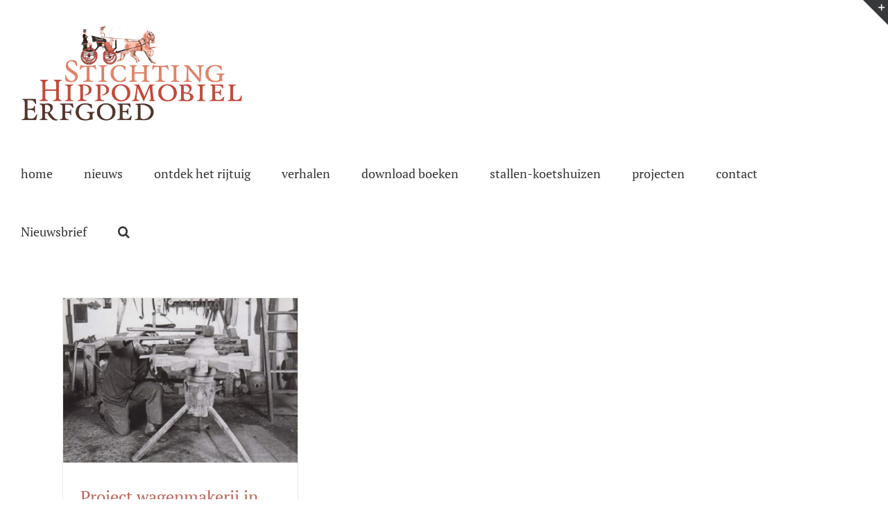

--- FILE ---
content_type: text/html; charset=UTF-8
request_url: https://www.hippomobielerfgoed.nl/tag/collectie-bulkampveld-sven-lefevre/
body_size: 9850
content:
<!DOCTYPE html>
<html class="avada-html-layout-wide avada-html-header-position-top avada-html-is-archive" lang="nl-NL" prefix="og: http://ogp.me/ns# fb: http://ogp.me/ns/fb#">
<head>
	<meta http-equiv="X-UA-Compatible" content="IE=edge" />
	<meta http-equiv="Content-Type" content="text/html; charset=utf-8"/>
	<meta name="viewport" content="width=device-width, initial-scale=1" />
	<title>collectie bulkampveld sven lefèvre &#8211; Hippomobielerfgoed</title>
<meta name='robots' content='max-image-preview:large' />
	<style>img:is([sizes="auto" i], [sizes^="auto," i]) { contain-intrinsic-size: 3000px 1500px }</style>
	<link rel="alternate" type="application/rss+xml" title="Hippomobielerfgoed &raquo; feed" href="https://www.hippomobielerfgoed.nl/feed/" />
<link rel="alternate" type="application/rss+xml" title="Hippomobielerfgoed &raquo; reacties feed" href="https://www.hippomobielerfgoed.nl/comments/feed/" />
					<link rel="shortcut icon" href="https://www.hippomobielerfgoed.nl/wp-content/uploads/2017/10/favicon.png" type="image/x-icon" />
		
					<!-- Apple Touch Icon -->
			<link rel="apple-touch-icon" sizes="180x180" href="https://www.hippomobielerfgoed.nl/wp-content/uploads/2017/10/favicon.png">
		
					<!-- Android Icon -->
			<link rel="icon" sizes="192x192" href="https://www.hippomobielerfgoed.nl/wp-content/uploads/2017/10/favicon.png">
		
					<!-- MS Edge Icon -->
			<meta name="msapplication-TileImage" content="https://www.hippomobielerfgoed.nl/wp-content/uploads/2017/10/favicon.png">
				<link rel="alternate" type="application/rss+xml" title="Hippomobielerfgoed &raquo; collectie bulkampveld sven lefèvre tag feed" href="https://www.hippomobielerfgoed.nl/tag/collectie-bulkampveld-sven-lefevre/feed/" />
				
		<meta property="og:locale" content="nl_NL"/>
		<meta property="og:type" content="article"/>
		<meta property="og:site_name" content="Hippomobielerfgoed"/>
		<meta property="og:title" content="  collectie bulkampveld sven lefèvre"/>
				<meta property="og:url" content="https://www.hippomobielerfgoed.nl/2022/project-wagenmakerij-in-vlaanderen/"/>
																				<meta property="og:image" content="https://www.hippomobielerfgoed.nl/wp-content/uploads/2022/05/WagenmakerijHuys.jpg"/>
		<meta property="og:image:width" content="1992"/>
		<meta property="og:image:height" content="1400"/>
		<meta property="og:image:type" content="image/jpeg"/>
				<script type="text/javascript">
/* <![CDATA[ */
window._wpemojiSettings = {"baseUrl":"https:\/\/s.w.org\/images\/core\/emoji\/16.0.1\/72x72\/","ext":".png","svgUrl":"https:\/\/s.w.org\/images\/core\/emoji\/16.0.1\/svg\/","svgExt":".svg","source":{"concatemoji":"https:\/\/www.hippomobielerfgoed.nl\/wp-includes\/js\/wp-emoji-release.min.js?ver=6.8.3"}};
/*! This file is auto-generated */
!function(s,n){var o,i,e;function c(e){try{var t={supportTests:e,timestamp:(new Date).valueOf()};sessionStorage.setItem(o,JSON.stringify(t))}catch(e){}}function p(e,t,n){e.clearRect(0,0,e.canvas.width,e.canvas.height),e.fillText(t,0,0);var t=new Uint32Array(e.getImageData(0,0,e.canvas.width,e.canvas.height).data),a=(e.clearRect(0,0,e.canvas.width,e.canvas.height),e.fillText(n,0,0),new Uint32Array(e.getImageData(0,0,e.canvas.width,e.canvas.height).data));return t.every(function(e,t){return e===a[t]})}function u(e,t){e.clearRect(0,0,e.canvas.width,e.canvas.height),e.fillText(t,0,0);for(var n=e.getImageData(16,16,1,1),a=0;a<n.data.length;a++)if(0!==n.data[a])return!1;return!0}function f(e,t,n,a){switch(t){case"flag":return n(e,"\ud83c\udff3\ufe0f\u200d\u26a7\ufe0f","\ud83c\udff3\ufe0f\u200b\u26a7\ufe0f")?!1:!n(e,"\ud83c\udde8\ud83c\uddf6","\ud83c\udde8\u200b\ud83c\uddf6")&&!n(e,"\ud83c\udff4\udb40\udc67\udb40\udc62\udb40\udc65\udb40\udc6e\udb40\udc67\udb40\udc7f","\ud83c\udff4\u200b\udb40\udc67\u200b\udb40\udc62\u200b\udb40\udc65\u200b\udb40\udc6e\u200b\udb40\udc67\u200b\udb40\udc7f");case"emoji":return!a(e,"\ud83e\udedf")}return!1}function g(e,t,n,a){var r="undefined"!=typeof WorkerGlobalScope&&self instanceof WorkerGlobalScope?new OffscreenCanvas(300,150):s.createElement("canvas"),o=r.getContext("2d",{willReadFrequently:!0}),i=(o.textBaseline="top",o.font="600 32px Arial",{});return e.forEach(function(e){i[e]=t(o,e,n,a)}),i}function t(e){var t=s.createElement("script");t.src=e,t.defer=!0,s.head.appendChild(t)}"undefined"!=typeof Promise&&(o="wpEmojiSettingsSupports",i=["flag","emoji"],n.supports={everything:!0,everythingExceptFlag:!0},e=new Promise(function(e){s.addEventListener("DOMContentLoaded",e,{once:!0})}),new Promise(function(t){var n=function(){try{var e=JSON.parse(sessionStorage.getItem(o));if("object"==typeof e&&"number"==typeof e.timestamp&&(new Date).valueOf()<e.timestamp+604800&&"object"==typeof e.supportTests)return e.supportTests}catch(e){}return null}();if(!n){if("undefined"!=typeof Worker&&"undefined"!=typeof OffscreenCanvas&&"undefined"!=typeof URL&&URL.createObjectURL&&"undefined"!=typeof Blob)try{var e="postMessage("+g.toString()+"("+[JSON.stringify(i),f.toString(),p.toString(),u.toString()].join(",")+"));",a=new Blob([e],{type:"text/javascript"}),r=new Worker(URL.createObjectURL(a),{name:"wpTestEmojiSupports"});return void(r.onmessage=function(e){c(n=e.data),r.terminate(),t(n)})}catch(e){}c(n=g(i,f,p,u))}t(n)}).then(function(e){for(var t in e)n.supports[t]=e[t],n.supports.everything=n.supports.everything&&n.supports[t],"flag"!==t&&(n.supports.everythingExceptFlag=n.supports.everythingExceptFlag&&n.supports[t]);n.supports.everythingExceptFlag=n.supports.everythingExceptFlag&&!n.supports.flag,n.DOMReady=!1,n.readyCallback=function(){n.DOMReady=!0}}).then(function(){return e}).then(function(){var e;n.supports.everything||(n.readyCallback(),(e=n.source||{}).concatemoji?t(e.concatemoji):e.wpemoji&&e.twemoji&&(t(e.twemoji),t(e.wpemoji)))}))}((window,document),window._wpemojiSettings);
/* ]]> */
</script>
<style id='wp-emoji-styles-inline-css' type='text/css'>

	img.wp-smiley, img.emoji {
		display: inline !important;
		border: none !important;
		box-shadow: none !important;
		height: 1em !important;
		width: 1em !important;
		margin: 0 0.07em !important;
		vertical-align: -0.1em !important;
		background: none !important;
		padding: 0 !important;
	}
</style>
<link rel='stylesheet' id='fusion-dynamic-css-css' href='https://www.hippomobielerfgoed.nl/wp-content/uploads/fusion-styles/66bd6d9dce58c37c6c170b55b6f4e9ba.min.css?ver=3.13.3' type='text/css' media='all' />
<script type="text/javascript" src="https://www.hippomobielerfgoed.nl/wp-includes/js/jquery/jquery.min.js?ver=3.7.1" id="jquery-core-js"></script>
<script type="text/javascript" src="https://www.hippomobielerfgoed.nl/wp-includes/js/jquery/jquery-migrate.min.js?ver=3.4.1" id="jquery-migrate-js"></script>
<link rel="https://api.w.org/" href="https://www.hippomobielerfgoed.nl/wp-json/" /><link rel="alternate" title="JSON" type="application/json" href="https://www.hippomobielerfgoed.nl/wp-json/wp/v2/tags/1727" /><link rel="EditURI" type="application/rsd+xml" title="RSD" href="https://www.hippomobielerfgoed.nl/xmlrpc.php?rsd" />
<style type="text/css" id="css-fb-visibility">@media screen and (max-width: 640px){.fusion-no-small-visibility{display:none !important;}body .sm-text-align-center{text-align:center !important;}body .sm-text-align-left{text-align:left !important;}body .sm-text-align-right{text-align:right !important;}body .sm-flex-align-center{justify-content:center !important;}body .sm-flex-align-flex-start{justify-content:flex-start !important;}body .sm-flex-align-flex-end{justify-content:flex-end !important;}body .sm-mx-auto{margin-left:auto !important;margin-right:auto !important;}body .sm-ml-auto{margin-left:auto !important;}body .sm-mr-auto{margin-right:auto !important;}body .fusion-absolute-position-small{position:absolute;top:auto;width:100%;}.awb-sticky.awb-sticky-small{ position: sticky; top: var(--awb-sticky-offset,0); }}@media screen and (min-width: 641px) and (max-width: 1024px){.fusion-no-medium-visibility{display:none !important;}body .md-text-align-center{text-align:center !important;}body .md-text-align-left{text-align:left !important;}body .md-text-align-right{text-align:right !important;}body .md-flex-align-center{justify-content:center !important;}body .md-flex-align-flex-start{justify-content:flex-start !important;}body .md-flex-align-flex-end{justify-content:flex-end !important;}body .md-mx-auto{margin-left:auto !important;margin-right:auto !important;}body .md-ml-auto{margin-left:auto !important;}body .md-mr-auto{margin-right:auto !important;}body .fusion-absolute-position-medium{position:absolute;top:auto;width:100%;}.awb-sticky.awb-sticky-medium{ position: sticky; top: var(--awb-sticky-offset,0); }}@media screen and (min-width: 1025px){.fusion-no-large-visibility{display:none !important;}body .lg-text-align-center{text-align:center !important;}body .lg-text-align-left{text-align:left !important;}body .lg-text-align-right{text-align:right !important;}body .lg-flex-align-center{justify-content:center !important;}body .lg-flex-align-flex-start{justify-content:flex-start !important;}body .lg-flex-align-flex-end{justify-content:flex-end !important;}body .lg-mx-auto{margin-left:auto !important;margin-right:auto !important;}body .lg-ml-auto{margin-left:auto !important;}body .lg-mr-auto{margin-right:auto !important;}body .fusion-absolute-position-large{position:absolute;top:auto;width:100%;}.awb-sticky.awb-sticky-large{ position: sticky; top: var(--awb-sticky-offset,0); }}</style><script>(()=>{var o=[],i={};["on","off","toggle","show"].forEach((l=>{i[l]=function(){o.push([l,arguments])}})),window.Boxzilla=i,window.boxzilla_queue=o})();</script>		<script type="text/javascript">
			var doc = document.documentElement;
			doc.setAttribute( 'data-useragent', navigator.userAgent );
		</script>
		
	</head>

<body class="archive tag tag-collectie-bulkampveld-sven-lefevre tag-1727 wp-theme-Avada wp-child-theme-Avada-Child-Theme fusion-image-hovers fusion-pagination-sizing fusion-button_type-flat fusion-button_span-no fusion-button_gradient-linear avada-image-rollover-circle-yes avada-image-rollover-no fusion-body ltr fusion-sticky-header no-tablet-sticky-header no-mobile-sticky-header no-mobile-slidingbar no-mobile-totop avada-has-rev-slider-styles fusion-disable-outline fusion-sub-menu-fade mobile-logo-pos-left layout-wide-mode avada-has-boxed-modal-shadow-none layout-scroll-offset-full avada-has-zero-margin-offset-top fusion-top-header menu-text-align-center mobile-menu-design-modern fusion-show-pagination-text fusion-header-layout-v1 avada-responsive avada-footer-fx-none avada-menu-highlight-style-bar fusion-search-form-classic fusion-main-menu-search-overlay fusion-avatar-square avada-sticky-shrinkage avada-dropdown-styles avada-blog-layout-grid avada-blog-archive-layout-grid avada-header-shadow-no avada-menu-icon-position-left avada-has-megamenu-shadow avada-has-mainmenu-dropdown-divider avada-has-header-100-width avada-has-mobile-menu-search avada-has-main-nav-search-icon avada-has-breadcrumb-mobile-hidden avada-has-titlebar-hide avada-has-slidingbar-widgets avada-has-slidingbar-position-top avada-slidingbar-toggle-style-triangle avada-has-pagination-padding avada-flyout-menu-direction-fade avada-ec-views-v1" data-awb-post-id="9781">
		<a class="skip-link screen-reader-text" href="#content">Ga naar inhoud</a>

	<div id="boxed-wrapper">
		
		<div id="wrapper" class="fusion-wrapper">
			<div id="home" style="position:relative;top:-1px;"></div>
							
					
			<header class="fusion-header-wrapper">
				<div class="fusion-header-v1 fusion-logo-alignment fusion-logo-left fusion-sticky-menu-1 fusion-sticky-logo- fusion-mobile-logo-  fusion-mobile-menu-design-modern">
					<div class="fusion-header-sticky-height"></div>
<div class="fusion-header">
	<div class="fusion-row">
					<div class="fusion-logo" data-margin-top="31px" data-margin-bottom="31px" data-margin-left="0px" data-margin-right="0px">
			<a class="fusion-logo-link"  href="https://www.hippomobielerfgoed.nl/" >

						<!-- standard logo -->
			<img src="https://www.hippomobielerfgoed.nl/wp-content/uploads/2017/10/logok2.png" srcset="https://www.hippomobielerfgoed.nl/wp-content/uploads/2017/10/logok2.png 1x" width="320" height="144" alt="Hippomobielerfgoed Logo" data-retina_logo_url="" class="fusion-standard-logo" />

			
					</a>
		</div>		<nav class="fusion-main-menu" aria-label="Main Menu"><div class="fusion-overlay-search">		<form role="search" class="searchform fusion-search-form  fusion-search-form-classic" method="get" action="https://www.hippomobielerfgoed.nl/">
			<div class="fusion-search-form-content">

				
				<div class="fusion-search-field search-field">
					<label><span class="screen-reader-text">Zoeken naar:</span>
													<input type="search" value="" name="s" class="s" placeholder="Zoeken..." required aria-required="true" aria-label="Zoeken..."/>
											</label>
				</div>
				<div class="fusion-search-button search-button">
					<input type="submit" class="fusion-search-submit searchsubmit" aria-label="Zoeken" value="&#xf002;" />
									</div>

				
			</div>


			
		</form>
		<div class="fusion-search-spacer"></div><a href="#" role="button" aria-label="Close Search" class="fusion-close-search"></a></div><ul id="menu-standaard" class="fusion-menu"><li  id="menu-item-103"  class="menu-item menu-item-type-post_type menu-item-object-page menu-item-home menu-item-103"  data-item-id="103"><a  href="https://www.hippomobielerfgoed.nl/" class="fusion-bar-highlight"><span class="menu-text">home</span></a></li><li  id="menu-item-145"  class="menu-item menu-item-type-taxonomy menu-item-object-category menu-item-145"  data-item-id="145"><a  href="https://www.hippomobielerfgoed.nl/category/nieuws/" class="fusion-bar-highlight"><span class="menu-text">nieuws</span></a></li><li  id="menu-item-90"  class="menu-item menu-item-type-post_type menu-item-object-page menu-item-has-children menu-item-90 fusion-dropdown-menu"  data-item-id="90"><a  href="https://www.hippomobielerfgoed.nl/kom-zelf-kijken/" class="fusion-bar-highlight"><span class="menu-text">ontdek het rijtuig</span></a><ul class="sub-menu"><li  id="menu-item-402"  class="menu-item menu-item-type-post_type menu-item-object-page menu-item-402 fusion-dropdown-submenu" ><a  href="https://www.hippomobielerfgoed.nl/borg-nienoord/" class="fusion-bar-highlight"><span>borg Nienoord</span></a></li><li  id="menu-item-405"  class="menu-item menu-item-type-post_type menu-item-object-page menu-item-405 fusion-dropdown-submenu" ><a  href="https://www.hippomobielerfgoed.nl/kasteel-duivenvoorde/" class="fusion-bar-highlight"><span>kasteel Duivenvoorde</span></a></li><li  id="menu-item-404"  class="menu-item menu-item-type-post_type menu-item-object-page menu-item-404 fusion-dropdown-submenu" ><a  href="https://www.hippomobielerfgoed.nl/kasteel-middachten/" class="fusion-bar-highlight"><span>kasteel Middachten</span></a></li><li  id="menu-item-403"  class="menu-item menu-item-type-post_type menu-item-object-page menu-item-403 fusion-dropdown-submenu" ><a  href="https://www.hippomobielerfgoed.nl/kasteel-twickel/" class="fusion-bar-highlight"><span>kasteel Twickel</span></a></li><li  id="menu-item-401"  class="menu-item menu-item-type-post_type menu-item-object-page menu-item-401 fusion-dropdown-submenu" ><a  href="https://www.hippomobielerfgoed.nl/museum-van-loon/" class="fusion-bar-highlight"><span>museum van Loon</span></a></li><li  id="menu-item-1349"  class="menu-item menu-item-type-post_type menu-item-object-page menu-item-1349 fusion-dropdown-submenu" ><a  href="https://www.hippomobielerfgoed.nl/kasteel-de-haar/" class="fusion-bar-highlight"><span>kasteel de Haar</span></a></li></ul></li><li  id="menu-item-1444"  class="menu-item menu-item-type-post_type menu-item-object-page menu-item-has-children menu-item-1444 fusion-dropdown-menu"  data-item-id="1444"><a  href="https://www.hippomobielerfgoed.nl/verhalen/" class="fusion-bar-highlight"><span class="menu-text">verhalen</span></a><ul class="sub-menu"><li  id="menu-item-1362"  class="menu-item menu-item-type-taxonomy menu-item-object-category menu-item-1362 fusion-dropdown-submenu" ><a  href="https://www.hippomobielerfgoed.nl/category/verhalen/bedrijfswagens/" class="fusion-bar-highlight"><span>bedrijfswagens</span></a></li><li  id="menu-item-1363"  class="menu-item menu-item-type-taxonomy menu-item-object-category menu-item-1363 fusion-dropdown-submenu" ><a  href="https://www.hippomobielerfgoed.nl/category/verhalen/concoursen/" class="fusion-bar-highlight"><span>concoursen</span></a></li><li  id="menu-item-1364"  class="menu-item menu-item-type-taxonomy menu-item-object-category menu-item-1364 fusion-dropdown-submenu" ><a  href="https://www.hippomobielerfgoed.nl/category/verhalen/divers-van-kunst-tot-speelgoed/" class="fusion-bar-highlight"><span>divers (van kunst tot speelgoed)</span></a></li><li  id="menu-item-374"  class="menu-item menu-item-type-post_type menu-item-object-page menu-item-374 fusion-dropdown-submenu" ><a  href="https://www.hippomobielerfgoed.nl/gouden-koets/" class="fusion-bar-highlight"><span>gouden koets</span></a></li><li  id="menu-item-1365"  class="menu-item menu-item-type-taxonomy menu-item-object-category menu-item-1365 fusion-dropdown-submenu" ><a  href="https://www.hippomobielerfgoed.nl/category/verhalen/herenstallen/" class="fusion-bar-highlight"><span>herenstallen</span></a></li><li  id="menu-item-1366"  class="menu-item menu-item-type-taxonomy menu-item-object-category menu-item-1366 fusion-dropdown-submenu" ><a  href="https://www.hippomobielerfgoed.nl/category/verhalen/koetspaarden/" class="fusion-bar-highlight"><span>koetspaarden</span></a></li><li  id="menu-item-1367"  class="menu-item menu-item-type-taxonomy menu-item-object-category menu-item-1367 fusion-dropdown-submenu" ><a  href="https://www.hippomobielerfgoed.nl/category/verhalen/rijtuigbouwers/" class="fusion-bar-highlight"><span>rijtuigbouwers</span></a></li><li  id="menu-item-1368"  class="menu-item menu-item-type-taxonomy menu-item-object-category menu-item-1368 fusion-dropdown-submenu" ><a  href="https://www.hippomobielerfgoed.nl/category/verhalen/stalhouders/" class="fusion-bar-highlight"><span>stalhouders</span></a></li><li  id="menu-item-1369"  class="menu-item menu-item-type-taxonomy menu-item-object-category menu-item-1369 fusion-dropdown-submenu" ><a  href="https://www.hippomobielerfgoed.nl/category/verhalen/streekgerij/" class="fusion-bar-highlight"><span>streekgerij</span></a></li><li  id="menu-item-1370"  class="menu-item menu-item-type-taxonomy menu-item-object-category menu-item-1370 fusion-dropdown-submenu" ><a  href="https://www.hippomobielerfgoed.nl/category/verhalen/tuigenmakers/" class="fusion-bar-highlight"><span>tuigenmakers</span></a></li></ul></li><li  id="menu-item-95"  class="menu-item menu-item-type-post_type menu-item-object-page menu-item-95"  data-item-id="95"><a  href="https://www.hippomobielerfgoed.nl/bibliotheek/" class="fusion-bar-highlight"><span class="menu-text">download boeken</span></a></li><li  id="menu-item-9279"  class="menu-item menu-item-type-post_type menu-item-object-page menu-item-has-children menu-item-9279 fusion-dropdown-menu"  data-item-id="9279"><a  href="https://www.hippomobielerfgoed.nl/stallen-koetshuizen-en-garages/" class="fusion-bar-highlight"><span class="menu-text">stallen-koetshuizen</span></a><ul class="sub-menu"><li  id="menu-item-9283"  class="menu-item menu-item-type-post_type menu-item-object-page menu-item-9283 fusion-dropdown-submenu" ><a  href="https://www.hippomobielerfgoed.nl/stallen-koetshuizen-en-garages/" class="fusion-bar-highlight"><span>stallen koetshuizen en garages</span></a></li><li  id="menu-item-9282"  class="menu-item menu-item-type-post_type menu-item-object-page menu-item-9282 fusion-dropdown-submenu" ><a  href="https://www.hippomobielerfgoed.nl/monumentale-koetshuizen/" class="fusion-bar-highlight"><span>monumentale koetshuizen</span></a></li></ul></li><li  id="menu-item-4648"  class="menu-item menu-item-type-post_type menu-item-object-page menu-item-has-children menu-item-4648 fusion-dropdown-menu"  data-item-id="4648"><a  href="https://www.hippomobielerfgoed.nl/projecten/" class="fusion-bar-highlight"><span class="menu-text">projecten</span></a><ul class="sub-menu"><li  id="menu-item-6718"  class="menu-item menu-item-type-post_type menu-item-object-page menu-item-6718 fusion-dropdown-submenu" ><a  href="https://www.hippomobielerfgoed.nl/projecten/arrenslede-schutter-van-bakel-amsterdam-museum-van-loon/" class="fusion-bar-highlight"><span>Arrenslede</span></a></li><li  id="menu-item-6972"  class="menu-item menu-item-type-post_type menu-item-object-page menu-item-6972 fusion-dropdown-submenu" ><a  href="https://www.hippomobielerfgoed.nl/projecten/berline-gravin-van-wassenaar-obdam-kasteel-twickel/" class="fusion-bar-highlight"><span>Berline</span></a></li><li  id="menu-item-4852"  class="menu-item menu-item-type-post_type menu-item-object-page menu-item-4852 fusion-dropdown-submenu" ><a  href="https://www.hippomobielerfgoed.nl/projecten/bokkenkar-kasteel-duivenvoorde/" class="fusion-bar-highlight"><span>Bokkenkar</span></a></li><li  id="menu-item-4879"  class="menu-item menu-item-type-post_type menu-item-object-page menu-item-4879 fusion-dropdown-submenu" ><a  href="https://www.hippomobielerfgoed.nl/projecten/bokken-arrentikker-kasteel-duivenvoorde/" class="fusion-bar-highlight"><span>Bokken arrentikker</span></a></li><li  id="menu-item-5066"  class="menu-item menu-item-type-post_type menu-item-object-page menu-item-5066 fusion-dropdown-submenu" ><a  href="https://www.hippomobielerfgoed.nl/projecten/break-muhlbacher-kasteel-de-haar/" class="fusion-bar-highlight"><span>Break</span></a></li><li  id="menu-item-5219"  class="menu-item menu-item-type-post_type menu-item-object-page menu-item-5219 fusion-dropdown-submenu" ><a  href="https://www.hippomobielerfgoed.nl/projecten/break-schutter-van-bakel-museum-van-loon/" class="fusion-bar-highlight"><span>Break</span></a></li><li  id="menu-item-5437"  class="menu-item menu-item-type-post_type menu-item-object-page menu-item-5437 fusion-dropdown-submenu" ><a  href="https://www.hippomobielerfgoed.nl/projecten/caleche-a-la-daumont-muhlbacher-kasteel-de-haar/" class="fusion-bar-highlight"><span>Calèche à la d’Aumont</span></a></li><li  id="menu-item-7270"  class="menu-item menu-item-type-post_type menu-item-object-page menu-item-7270 fusion-dropdown-submenu" ><a  href="https://www.hippomobielerfgoed.nl/projecten/duc-panier-kasteel-duivenvoorde/" class="fusion-bar-highlight"><span>Duc panier</span></a></li><li  id="menu-item-6196"  class="menu-item menu-item-type-post_type menu-item-object-page menu-item-6196 fusion-dropdown-submenu" ><a  href="https://www.hippomobielerfgoed.nl/projecten/ezelwagen-kasteel-duivenvoorde/" class="fusion-bar-highlight"><span>Ezelwagen</span></a></li><li  id="menu-item-6685"  class="menu-item menu-item-type-post_type menu-item-object-page menu-item-6685 fusion-dropdown-submenu" ><a  href="https://www.hippomobielerfgoed.nl/projecten/galaberline-schutter-van-bakel-amsterdam-museum-van-loon/" class="fusion-bar-highlight"><span>Galaberline</span></a></li><li  id="menu-item-6436"  class="menu-item menu-item-type-post_type menu-item-object-page menu-item-6436 fusion-dropdown-submenu" ><a  href="https://www.hippomobielerfgoed.nl/projecten/grand-duc-victoria-snutsel-bruxelles-kasteel-de-haar/" class="fusion-bar-highlight"><span>Grand duc-victoria</span></a></li><li  id="menu-item-6650"  class="menu-item menu-item-type-post_type menu-item-object-page menu-item-6650 fusion-dropdown-submenu" ><a  href="https://www.hippomobielerfgoed.nl/projecten/napoleon-phaeton-ingenhoes-de-bilt-kasteel-de-haar/" class="fusion-bar-highlight"><span>Napoleon phaeton</span></a></li><li  id="menu-item-10909"  class="menu-item menu-item-type-post_type menu-item-object-page menu-item-10909 fusion-dropdown-submenu" ><a  href="https://www.hippomobielerfgoed.nl/landauer-henrich-veth-arnhem/" class="fusion-bar-highlight"><span>Landauer 1</span></a></li><li  id="menu-item-10907"  class="menu-item menu-item-type-post_type menu-item-object-page menu-item-10907 fusion-dropdown-submenu" ><a  href="https://www.hippomobielerfgoed.nl/landauer-2/" class="fusion-bar-highlight"><span>Landauer 2</span></a></li><li  id="menu-item-9810"  class="menu-item menu-item-type-post_type menu-item-object-page menu-item-9810 fusion-dropdown-submenu" ><a  href="https://www.hippomobielerfgoed.nl/projecten/phaeton-transformable/" class="fusion-bar-highlight"><span>Phaeton transformable</span></a></li></ul></li><li  id="menu-item-92"  class="menu-item menu-item-type-post_type menu-item-object-page menu-item-92"  data-item-id="92"><a  href="https://www.hippomobielerfgoed.nl/contact/" class="fusion-bar-highlight"><span class="menu-text">contact</span></a></li><li  id="menu-item-8019"  class="menu-item menu-item-type-custom menu-item-object-custom menu-item-8019"  data-item-id="8019"><a  title="inschrijven voor de nieuwsbrief" class="fusion-bar-highlight" onclick="Boxzilla.show(7959); return false;"><span class="menu-text">Nieuwsbrief</span></a></li><li class="fusion-custom-menu-item fusion-main-menu-search fusion-search-overlay"><a class="fusion-main-menu-icon fusion-bar-highlight" href="#" aria-label="Zoeken" data-title="Zoeken" title="Zoeken" role="button" aria-expanded="false"></a></li></ul></nav><nav class="fusion-main-menu fusion-sticky-menu" aria-label="Main Menu Sticky"><div class="fusion-overlay-search">		<form role="search" class="searchform fusion-search-form  fusion-search-form-classic" method="get" action="https://www.hippomobielerfgoed.nl/">
			<div class="fusion-search-form-content">

				
				<div class="fusion-search-field search-field">
					<label><span class="screen-reader-text">Zoeken naar:</span>
													<input type="search" value="" name="s" class="s" placeholder="Zoeken..." required aria-required="true" aria-label="Zoeken..."/>
											</label>
				</div>
				<div class="fusion-search-button search-button">
					<input type="submit" class="fusion-search-submit searchsubmit" aria-label="Zoeken" value="&#xf002;" />
									</div>

				
			</div>


			
		</form>
		<div class="fusion-search-spacer"></div><a href="#" role="button" aria-label="Close Search" class="fusion-close-search"></a></div><ul id="menu-standaard-1" class="fusion-menu"><li   class="menu-item menu-item-type-post_type menu-item-object-page menu-item-home menu-item-103"  data-item-id="103"><a  href="https://www.hippomobielerfgoed.nl/" class="fusion-bar-highlight"><span class="menu-text">home</span></a></li><li   class="menu-item menu-item-type-taxonomy menu-item-object-category menu-item-145"  data-item-id="145"><a  href="https://www.hippomobielerfgoed.nl/category/nieuws/" class="fusion-bar-highlight"><span class="menu-text">nieuws</span></a></li><li   class="menu-item menu-item-type-post_type menu-item-object-page menu-item-has-children menu-item-90 fusion-dropdown-menu"  data-item-id="90"><a  href="https://www.hippomobielerfgoed.nl/kom-zelf-kijken/" class="fusion-bar-highlight"><span class="menu-text">ontdek het rijtuig</span></a><ul class="sub-menu"><li   class="menu-item menu-item-type-post_type menu-item-object-page menu-item-402 fusion-dropdown-submenu" ><a  href="https://www.hippomobielerfgoed.nl/borg-nienoord/" class="fusion-bar-highlight"><span>borg Nienoord</span></a></li><li   class="menu-item menu-item-type-post_type menu-item-object-page menu-item-405 fusion-dropdown-submenu" ><a  href="https://www.hippomobielerfgoed.nl/kasteel-duivenvoorde/" class="fusion-bar-highlight"><span>kasteel Duivenvoorde</span></a></li><li   class="menu-item menu-item-type-post_type menu-item-object-page menu-item-404 fusion-dropdown-submenu" ><a  href="https://www.hippomobielerfgoed.nl/kasteel-middachten/" class="fusion-bar-highlight"><span>kasteel Middachten</span></a></li><li   class="menu-item menu-item-type-post_type menu-item-object-page menu-item-403 fusion-dropdown-submenu" ><a  href="https://www.hippomobielerfgoed.nl/kasteel-twickel/" class="fusion-bar-highlight"><span>kasteel Twickel</span></a></li><li   class="menu-item menu-item-type-post_type menu-item-object-page menu-item-401 fusion-dropdown-submenu" ><a  href="https://www.hippomobielerfgoed.nl/museum-van-loon/" class="fusion-bar-highlight"><span>museum van Loon</span></a></li><li   class="menu-item menu-item-type-post_type menu-item-object-page menu-item-1349 fusion-dropdown-submenu" ><a  href="https://www.hippomobielerfgoed.nl/kasteel-de-haar/" class="fusion-bar-highlight"><span>kasteel de Haar</span></a></li></ul></li><li   class="menu-item menu-item-type-post_type menu-item-object-page menu-item-has-children menu-item-1444 fusion-dropdown-menu"  data-item-id="1444"><a  href="https://www.hippomobielerfgoed.nl/verhalen/" class="fusion-bar-highlight"><span class="menu-text">verhalen</span></a><ul class="sub-menu"><li   class="menu-item menu-item-type-taxonomy menu-item-object-category menu-item-1362 fusion-dropdown-submenu" ><a  href="https://www.hippomobielerfgoed.nl/category/verhalen/bedrijfswagens/" class="fusion-bar-highlight"><span>bedrijfswagens</span></a></li><li   class="menu-item menu-item-type-taxonomy menu-item-object-category menu-item-1363 fusion-dropdown-submenu" ><a  href="https://www.hippomobielerfgoed.nl/category/verhalen/concoursen/" class="fusion-bar-highlight"><span>concoursen</span></a></li><li   class="menu-item menu-item-type-taxonomy menu-item-object-category menu-item-1364 fusion-dropdown-submenu" ><a  href="https://www.hippomobielerfgoed.nl/category/verhalen/divers-van-kunst-tot-speelgoed/" class="fusion-bar-highlight"><span>divers (van kunst tot speelgoed)</span></a></li><li   class="menu-item menu-item-type-post_type menu-item-object-page menu-item-374 fusion-dropdown-submenu" ><a  href="https://www.hippomobielerfgoed.nl/gouden-koets/" class="fusion-bar-highlight"><span>gouden koets</span></a></li><li   class="menu-item menu-item-type-taxonomy menu-item-object-category menu-item-1365 fusion-dropdown-submenu" ><a  href="https://www.hippomobielerfgoed.nl/category/verhalen/herenstallen/" class="fusion-bar-highlight"><span>herenstallen</span></a></li><li   class="menu-item menu-item-type-taxonomy menu-item-object-category menu-item-1366 fusion-dropdown-submenu" ><a  href="https://www.hippomobielerfgoed.nl/category/verhalen/koetspaarden/" class="fusion-bar-highlight"><span>koetspaarden</span></a></li><li   class="menu-item menu-item-type-taxonomy menu-item-object-category menu-item-1367 fusion-dropdown-submenu" ><a  href="https://www.hippomobielerfgoed.nl/category/verhalen/rijtuigbouwers/" class="fusion-bar-highlight"><span>rijtuigbouwers</span></a></li><li   class="menu-item menu-item-type-taxonomy menu-item-object-category menu-item-1368 fusion-dropdown-submenu" ><a  href="https://www.hippomobielerfgoed.nl/category/verhalen/stalhouders/" class="fusion-bar-highlight"><span>stalhouders</span></a></li><li   class="menu-item menu-item-type-taxonomy menu-item-object-category menu-item-1369 fusion-dropdown-submenu" ><a  href="https://www.hippomobielerfgoed.nl/category/verhalen/streekgerij/" class="fusion-bar-highlight"><span>streekgerij</span></a></li><li   class="menu-item menu-item-type-taxonomy menu-item-object-category menu-item-1370 fusion-dropdown-submenu" ><a  href="https://www.hippomobielerfgoed.nl/category/verhalen/tuigenmakers/" class="fusion-bar-highlight"><span>tuigenmakers</span></a></li></ul></li><li   class="menu-item menu-item-type-post_type menu-item-object-page menu-item-95"  data-item-id="95"><a  href="https://www.hippomobielerfgoed.nl/bibliotheek/" class="fusion-bar-highlight"><span class="menu-text">download boeken</span></a></li><li   class="menu-item menu-item-type-post_type menu-item-object-page menu-item-has-children menu-item-9279 fusion-dropdown-menu"  data-item-id="9279"><a  href="https://www.hippomobielerfgoed.nl/stallen-koetshuizen-en-garages/" class="fusion-bar-highlight"><span class="menu-text">stallen-koetshuizen</span></a><ul class="sub-menu"><li   class="menu-item menu-item-type-post_type menu-item-object-page menu-item-9283 fusion-dropdown-submenu" ><a  href="https://www.hippomobielerfgoed.nl/stallen-koetshuizen-en-garages/" class="fusion-bar-highlight"><span>stallen koetshuizen en garages</span></a></li><li   class="menu-item menu-item-type-post_type menu-item-object-page menu-item-9282 fusion-dropdown-submenu" ><a  href="https://www.hippomobielerfgoed.nl/monumentale-koetshuizen/" class="fusion-bar-highlight"><span>monumentale koetshuizen</span></a></li></ul></li><li   class="menu-item menu-item-type-post_type menu-item-object-page menu-item-has-children menu-item-4648 fusion-dropdown-menu"  data-item-id="4648"><a  href="https://www.hippomobielerfgoed.nl/projecten/" class="fusion-bar-highlight"><span class="menu-text">projecten</span></a><ul class="sub-menu"><li   class="menu-item menu-item-type-post_type menu-item-object-page menu-item-6718 fusion-dropdown-submenu" ><a  href="https://www.hippomobielerfgoed.nl/projecten/arrenslede-schutter-van-bakel-amsterdam-museum-van-loon/" class="fusion-bar-highlight"><span>Arrenslede</span></a></li><li   class="menu-item menu-item-type-post_type menu-item-object-page menu-item-6972 fusion-dropdown-submenu" ><a  href="https://www.hippomobielerfgoed.nl/projecten/berline-gravin-van-wassenaar-obdam-kasteel-twickel/" class="fusion-bar-highlight"><span>Berline</span></a></li><li   class="menu-item menu-item-type-post_type menu-item-object-page menu-item-4852 fusion-dropdown-submenu" ><a  href="https://www.hippomobielerfgoed.nl/projecten/bokkenkar-kasteel-duivenvoorde/" class="fusion-bar-highlight"><span>Bokkenkar</span></a></li><li   class="menu-item menu-item-type-post_type menu-item-object-page menu-item-4879 fusion-dropdown-submenu" ><a  href="https://www.hippomobielerfgoed.nl/projecten/bokken-arrentikker-kasteel-duivenvoorde/" class="fusion-bar-highlight"><span>Bokken arrentikker</span></a></li><li   class="menu-item menu-item-type-post_type menu-item-object-page menu-item-5066 fusion-dropdown-submenu" ><a  href="https://www.hippomobielerfgoed.nl/projecten/break-muhlbacher-kasteel-de-haar/" class="fusion-bar-highlight"><span>Break</span></a></li><li   class="menu-item menu-item-type-post_type menu-item-object-page menu-item-5219 fusion-dropdown-submenu" ><a  href="https://www.hippomobielerfgoed.nl/projecten/break-schutter-van-bakel-museum-van-loon/" class="fusion-bar-highlight"><span>Break</span></a></li><li   class="menu-item menu-item-type-post_type menu-item-object-page menu-item-5437 fusion-dropdown-submenu" ><a  href="https://www.hippomobielerfgoed.nl/projecten/caleche-a-la-daumont-muhlbacher-kasteel-de-haar/" class="fusion-bar-highlight"><span>Calèche à la d’Aumont</span></a></li><li   class="menu-item menu-item-type-post_type menu-item-object-page menu-item-7270 fusion-dropdown-submenu" ><a  href="https://www.hippomobielerfgoed.nl/projecten/duc-panier-kasteel-duivenvoorde/" class="fusion-bar-highlight"><span>Duc panier</span></a></li><li   class="menu-item menu-item-type-post_type menu-item-object-page menu-item-6196 fusion-dropdown-submenu" ><a  href="https://www.hippomobielerfgoed.nl/projecten/ezelwagen-kasteel-duivenvoorde/" class="fusion-bar-highlight"><span>Ezelwagen</span></a></li><li   class="menu-item menu-item-type-post_type menu-item-object-page menu-item-6685 fusion-dropdown-submenu" ><a  href="https://www.hippomobielerfgoed.nl/projecten/galaberline-schutter-van-bakel-amsterdam-museum-van-loon/" class="fusion-bar-highlight"><span>Galaberline</span></a></li><li   class="menu-item menu-item-type-post_type menu-item-object-page menu-item-6436 fusion-dropdown-submenu" ><a  href="https://www.hippomobielerfgoed.nl/projecten/grand-duc-victoria-snutsel-bruxelles-kasteel-de-haar/" class="fusion-bar-highlight"><span>Grand duc-victoria</span></a></li><li   class="menu-item menu-item-type-post_type menu-item-object-page menu-item-6650 fusion-dropdown-submenu" ><a  href="https://www.hippomobielerfgoed.nl/projecten/napoleon-phaeton-ingenhoes-de-bilt-kasteel-de-haar/" class="fusion-bar-highlight"><span>Napoleon phaeton</span></a></li><li   class="menu-item menu-item-type-post_type menu-item-object-page menu-item-10909 fusion-dropdown-submenu" ><a  href="https://www.hippomobielerfgoed.nl/landauer-henrich-veth-arnhem/" class="fusion-bar-highlight"><span>Landauer 1</span></a></li><li   class="menu-item menu-item-type-post_type menu-item-object-page menu-item-10907 fusion-dropdown-submenu" ><a  href="https://www.hippomobielerfgoed.nl/landauer-2/" class="fusion-bar-highlight"><span>Landauer 2</span></a></li><li   class="menu-item menu-item-type-post_type menu-item-object-page menu-item-9810 fusion-dropdown-submenu" ><a  href="https://www.hippomobielerfgoed.nl/projecten/phaeton-transformable/" class="fusion-bar-highlight"><span>Phaeton transformable</span></a></li></ul></li><li   class="menu-item menu-item-type-post_type menu-item-object-page menu-item-92"  data-item-id="92"><a  href="https://www.hippomobielerfgoed.nl/contact/" class="fusion-bar-highlight"><span class="menu-text">contact</span></a></li><li   class="menu-item menu-item-type-custom menu-item-object-custom menu-item-8019"  data-item-id="8019"><a  title="inschrijven voor de nieuwsbrief" class="fusion-bar-highlight" onclick="Boxzilla.show(7959); return false;"><span class="menu-text">Nieuwsbrief</span></a></li><li class="fusion-custom-menu-item fusion-main-menu-search fusion-search-overlay"><a class="fusion-main-menu-icon fusion-bar-highlight" href="#" aria-label="Zoeken" data-title="Zoeken" title="Zoeken" role="button" aria-expanded="false"></a></li></ul></nav><div class="fusion-mobile-navigation"><ul id="menu-standaard-2" class="fusion-mobile-menu"><li   class="menu-item menu-item-type-post_type menu-item-object-page menu-item-home menu-item-103"  data-item-id="103"><a  href="https://www.hippomobielerfgoed.nl/" class="fusion-bar-highlight"><span class="menu-text">home</span></a></li><li   class="menu-item menu-item-type-taxonomy menu-item-object-category menu-item-145"  data-item-id="145"><a  href="https://www.hippomobielerfgoed.nl/category/nieuws/" class="fusion-bar-highlight"><span class="menu-text">nieuws</span></a></li><li   class="menu-item menu-item-type-post_type menu-item-object-page menu-item-has-children menu-item-90 fusion-dropdown-menu"  data-item-id="90"><a  href="https://www.hippomobielerfgoed.nl/kom-zelf-kijken/" class="fusion-bar-highlight"><span class="menu-text">ontdek het rijtuig</span></a><ul class="sub-menu"><li   class="menu-item menu-item-type-post_type menu-item-object-page menu-item-402 fusion-dropdown-submenu" ><a  href="https://www.hippomobielerfgoed.nl/borg-nienoord/" class="fusion-bar-highlight"><span>borg Nienoord</span></a></li><li   class="menu-item menu-item-type-post_type menu-item-object-page menu-item-405 fusion-dropdown-submenu" ><a  href="https://www.hippomobielerfgoed.nl/kasteel-duivenvoorde/" class="fusion-bar-highlight"><span>kasteel Duivenvoorde</span></a></li><li   class="menu-item menu-item-type-post_type menu-item-object-page menu-item-404 fusion-dropdown-submenu" ><a  href="https://www.hippomobielerfgoed.nl/kasteel-middachten/" class="fusion-bar-highlight"><span>kasteel Middachten</span></a></li><li   class="menu-item menu-item-type-post_type menu-item-object-page menu-item-403 fusion-dropdown-submenu" ><a  href="https://www.hippomobielerfgoed.nl/kasteel-twickel/" class="fusion-bar-highlight"><span>kasteel Twickel</span></a></li><li   class="menu-item menu-item-type-post_type menu-item-object-page menu-item-401 fusion-dropdown-submenu" ><a  href="https://www.hippomobielerfgoed.nl/museum-van-loon/" class="fusion-bar-highlight"><span>museum van Loon</span></a></li><li   class="menu-item menu-item-type-post_type menu-item-object-page menu-item-1349 fusion-dropdown-submenu" ><a  href="https://www.hippomobielerfgoed.nl/kasteel-de-haar/" class="fusion-bar-highlight"><span>kasteel de Haar</span></a></li></ul></li><li   class="menu-item menu-item-type-post_type menu-item-object-page menu-item-has-children menu-item-1444 fusion-dropdown-menu"  data-item-id="1444"><a  href="https://www.hippomobielerfgoed.nl/verhalen/" class="fusion-bar-highlight"><span class="menu-text">verhalen</span></a><ul class="sub-menu"><li   class="menu-item menu-item-type-taxonomy menu-item-object-category menu-item-1362 fusion-dropdown-submenu" ><a  href="https://www.hippomobielerfgoed.nl/category/verhalen/bedrijfswagens/" class="fusion-bar-highlight"><span>bedrijfswagens</span></a></li><li   class="menu-item menu-item-type-taxonomy menu-item-object-category menu-item-1363 fusion-dropdown-submenu" ><a  href="https://www.hippomobielerfgoed.nl/category/verhalen/concoursen/" class="fusion-bar-highlight"><span>concoursen</span></a></li><li   class="menu-item menu-item-type-taxonomy menu-item-object-category menu-item-1364 fusion-dropdown-submenu" ><a  href="https://www.hippomobielerfgoed.nl/category/verhalen/divers-van-kunst-tot-speelgoed/" class="fusion-bar-highlight"><span>divers (van kunst tot speelgoed)</span></a></li><li   class="menu-item menu-item-type-post_type menu-item-object-page menu-item-374 fusion-dropdown-submenu" ><a  href="https://www.hippomobielerfgoed.nl/gouden-koets/" class="fusion-bar-highlight"><span>gouden koets</span></a></li><li   class="menu-item menu-item-type-taxonomy menu-item-object-category menu-item-1365 fusion-dropdown-submenu" ><a  href="https://www.hippomobielerfgoed.nl/category/verhalen/herenstallen/" class="fusion-bar-highlight"><span>herenstallen</span></a></li><li   class="menu-item menu-item-type-taxonomy menu-item-object-category menu-item-1366 fusion-dropdown-submenu" ><a  href="https://www.hippomobielerfgoed.nl/category/verhalen/koetspaarden/" class="fusion-bar-highlight"><span>koetspaarden</span></a></li><li   class="menu-item menu-item-type-taxonomy menu-item-object-category menu-item-1367 fusion-dropdown-submenu" ><a  href="https://www.hippomobielerfgoed.nl/category/verhalen/rijtuigbouwers/" class="fusion-bar-highlight"><span>rijtuigbouwers</span></a></li><li   class="menu-item menu-item-type-taxonomy menu-item-object-category menu-item-1368 fusion-dropdown-submenu" ><a  href="https://www.hippomobielerfgoed.nl/category/verhalen/stalhouders/" class="fusion-bar-highlight"><span>stalhouders</span></a></li><li   class="menu-item menu-item-type-taxonomy menu-item-object-category menu-item-1369 fusion-dropdown-submenu" ><a  href="https://www.hippomobielerfgoed.nl/category/verhalen/streekgerij/" class="fusion-bar-highlight"><span>streekgerij</span></a></li><li   class="menu-item menu-item-type-taxonomy menu-item-object-category menu-item-1370 fusion-dropdown-submenu" ><a  href="https://www.hippomobielerfgoed.nl/category/verhalen/tuigenmakers/" class="fusion-bar-highlight"><span>tuigenmakers</span></a></li></ul></li><li   class="menu-item menu-item-type-post_type menu-item-object-page menu-item-95"  data-item-id="95"><a  href="https://www.hippomobielerfgoed.nl/bibliotheek/" class="fusion-bar-highlight"><span class="menu-text">download boeken</span></a></li><li   class="menu-item menu-item-type-post_type menu-item-object-page menu-item-has-children menu-item-9279 fusion-dropdown-menu"  data-item-id="9279"><a  href="https://www.hippomobielerfgoed.nl/stallen-koetshuizen-en-garages/" class="fusion-bar-highlight"><span class="menu-text">stallen-koetshuizen</span></a><ul class="sub-menu"><li   class="menu-item menu-item-type-post_type menu-item-object-page menu-item-9283 fusion-dropdown-submenu" ><a  href="https://www.hippomobielerfgoed.nl/stallen-koetshuizen-en-garages/" class="fusion-bar-highlight"><span>stallen koetshuizen en garages</span></a></li><li   class="menu-item menu-item-type-post_type menu-item-object-page menu-item-9282 fusion-dropdown-submenu" ><a  href="https://www.hippomobielerfgoed.nl/monumentale-koetshuizen/" class="fusion-bar-highlight"><span>monumentale koetshuizen</span></a></li></ul></li><li   class="menu-item menu-item-type-post_type menu-item-object-page menu-item-has-children menu-item-4648 fusion-dropdown-menu"  data-item-id="4648"><a  href="https://www.hippomobielerfgoed.nl/projecten/" class="fusion-bar-highlight"><span class="menu-text">projecten</span></a><ul class="sub-menu"><li   class="menu-item menu-item-type-post_type menu-item-object-page menu-item-6718 fusion-dropdown-submenu" ><a  href="https://www.hippomobielerfgoed.nl/projecten/arrenslede-schutter-van-bakel-amsterdam-museum-van-loon/" class="fusion-bar-highlight"><span>Arrenslede</span></a></li><li   class="menu-item menu-item-type-post_type menu-item-object-page menu-item-6972 fusion-dropdown-submenu" ><a  href="https://www.hippomobielerfgoed.nl/projecten/berline-gravin-van-wassenaar-obdam-kasteel-twickel/" class="fusion-bar-highlight"><span>Berline</span></a></li><li   class="menu-item menu-item-type-post_type menu-item-object-page menu-item-4852 fusion-dropdown-submenu" ><a  href="https://www.hippomobielerfgoed.nl/projecten/bokkenkar-kasteel-duivenvoorde/" class="fusion-bar-highlight"><span>Bokkenkar</span></a></li><li   class="menu-item menu-item-type-post_type menu-item-object-page menu-item-4879 fusion-dropdown-submenu" ><a  href="https://www.hippomobielerfgoed.nl/projecten/bokken-arrentikker-kasteel-duivenvoorde/" class="fusion-bar-highlight"><span>Bokken arrentikker</span></a></li><li   class="menu-item menu-item-type-post_type menu-item-object-page menu-item-5066 fusion-dropdown-submenu" ><a  href="https://www.hippomobielerfgoed.nl/projecten/break-muhlbacher-kasteel-de-haar/" class="fusion-bar-highlight"><span>Break</span></a></li><li   class="menu-item menu-item-type-post_type menu-item-object-page menu-item-5219 fusion-dropdown-submenu" ><a  href="https://www.hippomobielerfgoed.nl/projecten/break-schutter-van-bakel-museum-van-loon/" class="fusion-bar-highlight"><span>Break</span></a></li><li   class="menu-item menu-item-type-post_type menu-item-object-page menu-item-5437 fusion-dropdown-submenu" ><a  href="https://www.hippomobielerfgoed.nl/projecten/caleche-a-la-daumont-muhlbacher-kasteel-de-haar/" class="fusion-bar-highlight"><span>Calèche à la d’Aumont</span></a></li><li   class="menu-item menu-item-type-post_type menu-item-object-page menu-item-7270 fusion-dropdown-submenu" ><a  href="https://www.hippomobielerfgoed.nl/projecten/duc-panier-kasteel-duivenvoorde/" class="fusion-bar-highlight"><span>Duc panier</span></a></li><li   class="menu-item menu-item-type-post_type menu-item-object-page menu-item-6196 fusion-dropdown-submenu" ><a  href="https://www.hippomobielerfgoed.nl/projecten/ezelwagen-kasteel-duivenvoorde/" class="fusion-bar-highlight"><span>Ezelwagen</span></a></li><li   class="menu-item menu-item-type-post_type menu-item-object-page menu-item-6685 fusion-dropdown-submenu" ><a  href="https://www.hippomobielerfgoed.nl/projecten/galaberline-schutter-van-bakel-amsterdam-museum-van-loon/" class="fusion-bar-highlight"><span>Galaberline</span></a></li><li   class="menu-item menu-item-type-post_type menu-item-object-page menu-item-6436 fusion-dropdown-submenu" ><a  href="https://www.hippomobielerfgoed.nl/projecten/grand-duc-victoria-snutsel-bruxelles-kasteel-de-haar/" class="fusion-bar-highlight"><span>Grand duc-victoria</span></a></li><li   class="menu-item menu-item-type-post_type menu-item-object-page menu-item-6650 fusion-dropdown-submenu" ><a  href="https://www.hippomobielerfgoed.nl/projecten/napoleon-phaeton-ingenhoes-de-bilt-kasteel-de-haar/" class="fusion-bar-highlight"><span>Napoleon phaeton</span></a></li><li   class="menu-item menu-item-type-post_type menu-item-object-page menu-item-10909 fusion-dropdown-submenu" ><a  href="https://www.hippomobielerfgoed.nl/landauer-henrich-veth-arnhem/" class="fusion-bar-highlight"><span>Landauer 1</span></a></li><li   class="menu-item menu-item-type-post_type menu-item-object-page menu-item-10907 fusion-dropdown-submenu" ><a  href="https://www.hippomobielerfgoed.nl/landauer-2/" class="fusion-bar-highlight"><span>Landauer 2</span></a></li><li   class="menu-item menu-item-type-post_type menu-item-object-page menu-item-9810 fusion-dropdown-submenu" ><a  href="https://www.hippomobielerfgoed.nl/projecten/phaeton-transformable/" class="fusion-bar-highlight"><span>Phaeton transformable</span></a></li></ul></li><li   class="menu-item menu-item-type-post_type menu-item-object-page menu-item-92"  data-item-id="92"><a  href="https://www.hippomobielerfgoed.nl/contact/" class="fusion-bar-highlight"><span class="menu-text">contact</span></a></li><li   class="menu-item menu-item-type-custom menu-item-object-custom menu-item-8019"  data-item-id="8019"><a  title="inschrijven voor de nieuwsbrief" class="fusion-bar-highlight" onclick="Boxzilla.show(7959); return false;"><span class="menu-text">Nieuwsbrief</span></a></li></ul></div>	<div class="fusion-mobile-menu-icons">
							<a href="#" class="fusion-icon awb-icon-bars" aria-label="Toggle mobile menu" aria-expanded="false"></a>
		
					<a href="#" class="fusion-icon awb-icon-search" aria-label="Toggle mobile search"></a>
		
		
			</div>

<nav class="fusion-mobile-nav-holder fusion-mobile-menu-text-align-left" aria-label="Main Menu Mobile"></nav>

	<nav class="fusion-mobile-nav-holder fusion-mobile-menu-text-align-left fusion-mobile-sticky-nav-holder" aria-label="Main Menu Mobile Sticky"></nav>
		
<div class="fusion-clearfix"></div>
<div class="fusion-mobile-menu-search">
			<form role="search" class="searchform fusion-search-form  fusion-search-form-classic" method="get" action="https://www.hippomobielerfgoed.nl/">
			<div class="fusion-search-form-content">

				
				<div class="fusion-search-field search-field">
					<label><span class="screen-reader-text">Zoeken naar:</span>
													<input type="search" value="" name="s" class="s" placeholder="Zoeken..." required aria-required="true" aria-label="Zoeken..."/>
											</label>
				</div>
				<div class="fusion-search-button search-button">
					<input type="submit" class="fusion-search-submit searchsubmit" aria-label="Zoeken" value="&#xf002;" />
									</div>

				
			</div>


			
		</form>
		</div>
			</div>
</div>
				</div>
				<div class="fusion-clearfix"></div>
			</header>
								
							<div id="sliders-container" class="fusion-slider-visibility">
					</div>
				
					
							
			
						<main id="main" class="clearfix ">
				<div class="fusion-row" style="">
<section id="content" class=" full-width" style="width: 100%;">
	
	<div id="posts-container" class="fusion-blog-archive fusion-blog-layout-grid-wrapper fusion-clearfix">
	<div class="fusion-posts-container fusion-blog-layout-grid fusion-blog-layout-grid-3 isotope fusion-blog-pagination " data-pages="1">
		
		
													<article id="post-9781" class="fusion-post-grid  post fusion-clearfix post-9781 type-post status-publish format-standard has-post-thumbnail hentry category-nieuws tag-botermolen-keerbergen tag-brecht-demasure tag-collectie-bulkampveld-sven-lefevre tag-karrenmuseum-esse tag-smoufelbeekhoeve-maldegem tag-wagenmakerij-vlaanderen">
														<div class="fusion-post-wrapper">
				
				
				
									
		<div class="fusion-flexslider flexslider fusion-flexslider-loading fusion-post-slideshow">
		<ul class="slides">
																		<li><div  class="fusion-image-wrapper" aria-haspopup="true">
							<a href="https://www.hippomobielerfgoed.nl/2022/project-wagenmakerij-in-vlaanderen/" aria-label="Project wagenmakerij in Vlaanderen">
							<img width="1992" height="1400" src="https://www.hippomobielerfgoed.nl/wp-content/uploads/2022/05/WagenmakerijHuys.jpg" class="attachment-full size-full wp-post-image" alt="" decoding="async" fetchpriority="high" srcset="https://www.hippomobielerfgoed.nl/wp-content/uploads/2022/05/WagenmakerijHuys-200x141.jpg 200w, https://www.hippomobielerfgoed.nl/wp-content/uploads/2022/05/WagenmakerijHuys-400x281.jpg 400w, https://www.hippomobielerfgoed.nl/wp-content/uploads/2022/05/WagenmakerijHuys-600x422.jpg 600w, https://www.hippomobielerfgoed.nl/wp-content/uploads/2022/05/WagenmakerijHuys-800x562.jpg 800w, https://www.hippomobielerfgoed.nl/wp-content/uploads/2022/05/WagenmakerijHuys-1200x843.jpg 1200w, https://www.hippomobielerfgoed.nl/wp-content/uploads/2022/05/WagenmakerijHuys.jpg 1992w" sizes="(min-width: 2200px) 100vw, (min-width: 784px) 340px, (min-width: 712px) 510px, (min-width: 640px) 712px, " />			</a>
							</div>
</li>
																																																																														</ul>
	</div>
				
														<div class="fusion-post-content-wrapper">
				
				
				<div class="fusion-post-content post-content">
					<h2 class="entry-title fusion-post-title"><a href="https://www.hippomobielerfgoed.nl/2022/project-wagenmakerij-in-vlaanderen/">Project wagenmakerij in Vlaanderen</a></h2>
																<p class="fusion-single-line-meta"><span class="vcard rich-snippet-hidden"><span class="fn"><a href="https://www.hippomobielerfgoed.nl/author/mario-broekhuis/" title="Berichten van Mario Broekhuis" rel="author">Mario Broekhuis</a></span></span><span class="updated rich-snippet-hidden">2022-05-16T12:30:38+00:00</span><span>16-05-2022</span><span class="fusion-inline-sep">|</span></p>
																										<div class="fusion-content-sep sep-double sep-solid"></div>
						
					
					<div class="fusion-post-content-container">
						<p>Rond 1900 telde bijna elk dorp in Vlaanderen minstens één wagenmaker. Zeventig jaar later sloot de laatste actieve wagenmaker zijn atelier. Met het project ‘De Wagenmakerij in Vlaanderen’ wil het Centrum Agrarische Geschiedenis dit bijzondere ambacht en zijn erfgoed opnieuw in de kijker zetten met een website, een uitgebreid onderzoeksrapport, lokale wagenmakersverhalen en drie expo's.  [...]</p>					</div>
				</div>

				
																																<div class="fusion-meta-info">
																										<div class="fusion-alignleft">
										<a href="https://www.hippomobielerfgoed.nl/2022/project-wagenmakerij-in-vlaanderen/" class="fusion-read-more" aria-label="More on Project wagenmakerij in Vlaanderen">
											Lees meer										</a>
									</div>
								
																							</div>
															
									</div>
				
									</div>
							</article>

			
		
		
	</div>

			</div>
</section>
						
					</div>  <!-- fusion-row -->
				</main>  <!-- #main -->
				
				
								
					
		<div class="fusion-footer">
					
	<footer class="fusion-footer-widget-area fusion-widget-area fusion-footer-widget-area-center">
		<div class="fusion-row">
			<div class="fusion-columns fusion-columns-3 fusion-widget-area">
				
																									<div class="fusion-column col-lg-4 col-md-4 col-sm-4">
							<section id="text-2" class="fusion-footer-widget-column widget widget_text" style="border-style: solid;border-color:transparent;border-width:0px;">			<div class="textwidget"><p><a href="https://www.hippomobielerfgoed.nl/doelstelling/"><img decoding="async" class="alignnone size-full wp-image-8358" src="https://www.hippomobielerfgoed.nl/wp-content/uploads/2021/01/anbi_logo-e1610463410493.jpg" alt="" width="75" height="59" /></a>  <a href="https://www.cultuurfonds.nl/"><img decoding="async" class="alignnone wp-image-515" src="https://www.hippomobielerfgoed.nl/wp-content/uploads/2017/12/Prins-Bernhard_0-150x150.jpg" alt="Prins Bernhard Cultuurfonds" width="70" height="47" srcset="https://www.hippomobielerfgoed.nl/wp-content/uploads/2017/12/Prins-Bernhard_0-200x133.jpg 200w, https://www.hippomobielerfgoed.nl/wp-content/uploads/2017/12/Prins-Bernhard_0.jpg 300w" sizes="(max-width: 70px) 100vw, 70px" /></a>  <a href="https://www.mondriaanfonds.nl/"><img decoding="async" class="alignnone wp-image-514" src="https://www.hippomobielerfgoed.nl/wp-content/uploads/2017/12/mondriaan-150x150.jpg" alt="Mondriaan fonds" width="70" height="97" srcset="https://www.hippomobielerfgoed.nl/wp-content/uploads/2017/12/mondriaan-200x277.jpg 200w, https://www.hippomobielerfgoed.nl/wp-content/uploads/2017/12/mondriaan-217x300.jpg 217w, https://www.hippomobielerfgoed.nl/wp-content/uploads/2017/12/mondriaan-400x553.jpg 400w, https://www.hippomobielerfgoed.nl/wp-content/uploads/2017/12/mondriaan-600x830.jpg 600w, https://www.hippomobielerfgoed.nl/wp-content/uploads/2017/12/mondriaan-740x1024.jpg 740w, https://www.hippomobielerfgoed.nl/wp-content/uploads/2017/12/mondriaan-768x1063.jpg 768w, https://www.hippomobielerfgoed.nl/wp-content/uploads/2017/12/mondriaan-800x1107.jpg 800w, https://www.hippomobielerfgoed.nl/wp-content/uploads/2017/12/mondriaan.jpg 1152w" sizes="(max-width: 70px) 100vw, 70px" /></a><a href="https://www.hippomobielerfgoed.nl/wp-content/uploads/2017/12/Prins-Bernhard_0.jpg">  </a><a href="https://www.dioraphte.nl/"><img decoding="async" class="alignnone wp-image-542" src="https://www.hippomobielerfgoed.nl/wp-content/uploads/2017/12/dioraphte_cc7.jpg" alt="Dioraphte" width="90" height="31" /></a></p>
</div>
		<div style="clear:both;"></div></section>																					</div>
																										<div class="fusion-column col-lg-4 col-md-4 col-sm-4">
							<section id="contact_info-widget-2" class="fusion-footer-widget-column widget contact_info" style="border-style: solid;border-color:transparent;border-width:0px;">
		<div class="contact-info-container">
							<p class="address">Stichting Hippomobiel Erfgoed</p>
			
			
			
			
												<p class="email">E-mail: <a href="mailto:&#104;ipp&#111;&#109;&#111;biel&#64;gm&#97;i&#108;.&#99;&#111;m">hippomobiel@gmail.com</a></p>
							
					</div>
		<div style="clear:both;"></div></section><section id="text-3" class="fusion-footer-widget-column widget widget_text" style="border-style: solid;border-color:transparent;border-width:0px;">			<div class="textwidget"><p><a href="https://www.hippomobielerfgoed.nl/doelstelling/">Over de stichting</a></p>
</div>
		<div style="clear:both;"></div></section>																					</div>
																										<div class="fusion-column fusion-column-last col-lg-4 col-md-4 col-sm-4">
													</div>
																																				
				<div class="fusion-clearfix"></div>
			</div> <!-- fusion-columns -->
		</div> <!-- fusion-row -->
	</footer> <!-- fusion-footer-widget-area -->

	
	<footer id="footer" class="fusion-footer-copyright-area fusion-footer-copyright-center">
		<div class="fusion-row">
			<div class="fusion-copyright-content">

				<div class="fusion-copyright-notice">
		<div>
		Copyright sinds 2017 hippomobielerfgoed.
<br><br>
Deze pagina is gemaakt door 
<a href="https://haverproducties.nl/">
haverproducties.nl</a>	</div>
</div>
<div class="fusion-social-links-footer">
	</div>

			</div> <!-- fusion-fusion-copyright-content -->
		</div> <!-- fusion-row -->
	</footer> <!-- #footer -->
		</div> <!-- fusion-footer -->

		
											<div class="fusion-sliding-bar-wrapper">
									<div id="slidingbar-area" class="slidingbar-area fusion-sliding-bar-area fusion-widget-area fusion-sliding-bar-position-top fusion-sliding-bar-text-align-left fusion-sliding-bar-toggle-triangle" data-breakpoint="800" data-toggle="triangle">
					<div class="fusion-sb-toggle-wrapper">
				<a class="fusion-sb-toggle" href="#"><span class="screen-reader-text">Toggle Sliding Bar Area</span></a>
			</div>
		
		<div id="slidingbar" class="fusion-sliding-bar">
						<div class="fusion-row">
								<div class="fusion-columns row fusion-columns-2 columns columns-2">

																														<div class="fusion-column col-lg-6 col-md-6 col-sm-6">
														</div>
																															<div class="fusion-column col-lg-6 col-md-6 col-sm-6">
														</div>
																																																												<div class="fusion-clearfix"></div>
				</div>
			</div>
		</div>
	</div>
							</div>
																</div> <!-- wrapper -->
		</div> <!-- #boxed-wrapper -->
				<a class="fusion-one-page-text-link fusion-page-load-link" tabindex="-1" href="#" aria-hidden="true">Page load link</a>

		<div class="avada-footer-scripts">
			<script type="text/javascript">var fusionNavIsCollapsed=function(e){var t,n;window.innerWidth<=e.getAttribute("data-breakpoint")?(e.classList.add("collapse-enabled"),e.classList.remove("awb-menu_desktop"),e.classList.contains("expanded")||window.dispatchEvent(new CustomEvent("fusion-mobile-menu-collapsed",{detail:{nav:e}})),(n=e.querySelectorAll(".menu-item-has-children.expanded")).length&&n.forEach((function(e){e.querySelector(".awb-menu__open-nav-submenu_mobile").setAttribute("aria-expanded","false")}))):(null!==e.querySelector(".menu-item-has-children.expanded .awb-menu__open-nav-submenu_click")&&e.querySelector(".menu-item-has-children.expanded .awb-menu__open-nav-submenu_click").click(),e.classList.remove("collapse-enabled"),e.classList.add("awb-menu_desktop"),null!==e.querySelector(".awb-menu__main-ul")&&e.querySelector(".awb-menu__main-ul").removeAttribute("style")),e.classList.add("no-wrapper-transition"),clearTimeout(t),t=setTimeout(()=>{e.classList.remove("no-wrapper-transition")},400),e.classList.remove("loading")},fusionRunNavIsCollapsed=function(){var e,t=document.querySelectorAll(".awb-menu");for(e=0;e<t.length;e++)fusionNavIsCollapsed(t[e])};function avadaGetScrollBarWidth(){var e,t,n,l=document.createElement("p");return l.style.width="100%",l.style.height="200px",(e=document.createElement("div")).style.position="absolute",e.style.top="0px",e.style.left="0px",e.style.visibility="hidden",e.style.width="200px",e.style.height="150px",e.style.overflow="hidden",e.appendChild(l),document.body.appendChild(e),t=l.offsetWidth,e.style.overflow="scroll",t==(n=l.offsetWidth)&&(n=e.clientWidth),document.body.removeChild(e),jQuery("html").hasClass("awb-scroll")&&10<t-n?10:t-n}fusionRunNavIsCollapsed(),window.addEventListener("fusion-resize-horizontal",fusionRunNavIsCollapsed);</script><script type="speculationrules">
{"prefetch":[{"source":"document","where":{"and":[{"href_matches":"\/*"},{"not":{"href_matches":["\/wp-*.php","\/wp-admin\/*","\/wp-content\/uploads\/*","\/wp-content\/*","\/wp-content\/plugins\/*","\/wp-content\/themes\/Avada-Child-Theme\/*","\/wp-content\/themes\/Avada\/*","\/*\\?(.+)"]}},{"not":{"selector_matches":"a[rel~=\"nofollow\"]"}},{"not":{"selector_matches":".no-prefetch, .no-prefetch a"}}]},"eagerness":"conservative"}]}
</script>
<script type="text/javascript" src="https://www.hippomobielerfgoed.nl/wp-content/uploads/fusion-scripts/ca47dfece76ee2c1c876663092085292.min.js?ver=3.13.3" id="fusion-scripts-js"></script>
				<script type="text/javascript">
				jQuery( document ).ready( function() {
					var ajaxurl = 'https://www.hippomobielerfgoed.nl/wp-admin/admin-ajax.php';
					if ( 0 < jQuery( '.fusion-login-nonce' ).length ) {
						jQuery.get( ajaxurl, { 'action': 'fusion_login_nonce' }, function( response ) {
							jQuery( '.fusion-login-nonce' ).html( response );
						});
					}
				});
				</script>
						</div>

			<section class="to-top-container to-top-right" aria-labelledby="awb-to-top-label">
		<a href="#" id="toTop" class="fusion-top-top-link">
			<span id="awb-to-top-label" class="screen-reader-text">Ga naar de bovenkant</span>

					</a>
	</section>
		</body>
</html>
